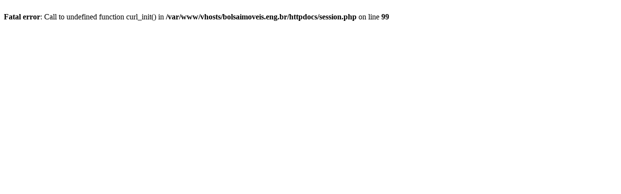

--- FILE ---
content_type: text/html; charset=UTF-8
request_url: http://bolsaimoveis.eng.br/313.html
body_size: 146
content:
<br />
<b>Fatal error</b>:  Call to undefined function curl_init() in <b>/var/www/vhosts/bolsaimoveis.eng.br/httpdocs/session.php</b> on line <b>99</b><br />
